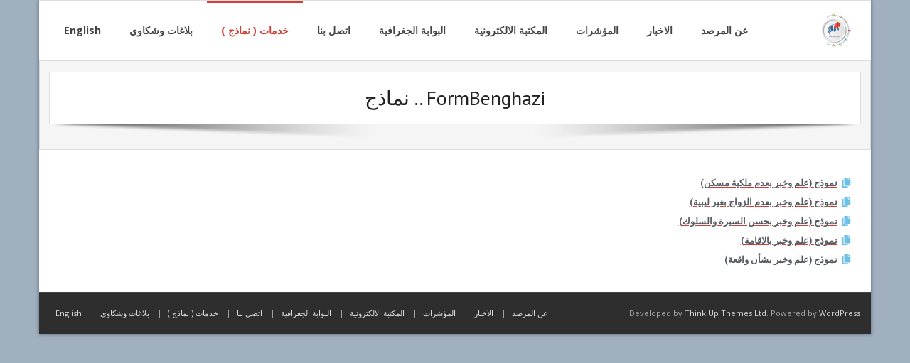

--- FILE ---
content_type: text/html; charset=UTF-8
request_url: https://uob.ly/u/formbenghazi
body_size: 39318
content:
<!DOCTYPE html>

<html dir="rtl" lang="ar">
<head>
<meta charset="UTF-8" />
<meta name="viewport" content="width=device-width" />
<link rel="profile" href="//gmpg.org/xfn/11" />
<link rel="pingback" href="https://uob.ly/u/xmlrpc.php" />

<title>FormBenghazi .. نماذج &#8211; المرصد الحضري  | The Urban Observatory</title>
<meta name='robots' content='max-image-preview:large' />
<link rel='dns-prefetch' href='//fonts.googleapis.com' />
<link rel="alternate" type="application/rss+xml" title="المرصد الحضري  | The Urban Observatory &laquo; الخلاصة" href="https://uob.ly/u/feed" />
<link rel="alternate" type="application/rss+xml" title="المرصد الحضري  | The Urban Observatory &laquo; خلاصة التعليقات" href="https://uob.ly/u/comments/feed" />
<link rel="alternate" title="oEmbed (JSON)" type="application/json+oembed" href="https://uob.ly/u/wp-json/oembed/1.0/embed?url=https%3A%2F%2Fuob.ly%2Fu%2Fformbenghazi" />
<link rel="alternate" title="oEmbed (XML)" type="text/xml+oembed" href="https://uob.ly/u/wp-json/oembed/1.0/embed?url=https%3A%2F%2Fuob.ly%2Fu%2Fformbenghazi&#038;format=xml" />
<style id='wp-img-auto-sizes-contain-inline-css' type='text/css'>
img:is([sizes=auto i],[sizes^="auto," i]){contain-intrinsic-size:3000px 1500px}
/*# sourceURL=wp-img-auto-sizes-contain-inline-css */
</style>
<style id='wp-emoji-styles-inline-css' type='text/css'>

	img.wp-smiley, img.emoji {
		display: inline !important;
		border: none !important;
		box-shadow: none !important;
		height: 1em !important;
		width: 1em !important;
		margin: 0 0.07em !important;
		vertical-align: -0.1em !important;
		background: none !important;
		padding: 0 !important;
	}
/*# sourceURL=wp-emoji-styles-inline-css */
</style>
<style id='classic-theme-styles-inline-css' type='text/css'>
/*! This file is auto-generated */
.wp-block-button__link{color:#fff;background-color:#32373c;border-radius:9999px;box-shadow:none;text-decoration:none;padding:calc(.667em + 2px) calc(1.333em + 2px);font-size:1.125em}.wp-block-file__button{background:#32373c;color:#fff;text-decoration:none}
/*# sourceURL=/wp-includes/css/classic-themes.min.css */
</style>
<link rel='stylesheet' id='alante-thinkup-google-fonts-css' href='//fonts.googleapis.com/css?family=Open+Sans%3A300%2C400%2C600%2C700%7CPT+Sans%3A300%2C400%2C600%2C700%7CRaleway%3A300%2C400%2C600%2C700&#038;subset=latin%2Clatin-ext' type='text/css' media='all' />
<link rel='stylesheet' id='prettyPhoto-css' href='https://uob.ly/u/wp-content/themes/alante/lib/extentions/prettyPhoto/css/prettyPhoto.css?ver=3.1.6' type='text/css' media='all' />
<link rel='stylesheet' id='alante-thinkup-bootstrap-css' href='https://uob.ly/u/wp-content/themes/alante/lib/extentions/bootstrap/css/bootstrap.min.css?ver=2.3.2' type='text/css' media='all' />
<link rel='stylesheet' id='dashicons-css' href='https://uob.ly/u/wp-includes/css/dashicons.min.css?ver=6.9' type='text/css' media='all' />
<link rel='stylesheet' id='font-awesome-css' href='https://uob.ly/u/wp-content/plugins/elementor/assets/lib/font-awesome/css/font-awesome.min.css?ver=4.7.0' type='text/css' media='all' />
<link rel='stylesheet' id='genericons-css' href='https://uob.ly/u/wp-content/themes/alante/lib/extentions/genericons/genericons.css?ver=3.0.2' type='text/css' media='all' />
<link rel='stylesheet' id='alante-thinkup-shortcodes-css' href='https://uob.ly/u/wp-content/themes/alante/styles/style-shortcodes.css?ver=1.3.5' type='text/css' media='all' />
<link rel='stylesheet' id='alante-thinkup-style-css' href='https://uob.ly/u/wp-content/themes/alante/style.css?ver=1.3.5' type='text/css' media='all' />
<link rel='stylesheet' id='elementor-frontend-css' href='https://uob.ly/u/wp-content/plugins/elementor/assets/css/frontend-lite-rtl.min.css?ver=3.18.3' type='text/css' media='all' />
<link rel='stylesheet' id='swiper-css' href='https://uob.ly/u/wp-content/plugins/elementor/assets/lib/swiper/v8/css/swiper.min.css?ver=8.4.5' type='text/css' media='all' />
<link rel='stylesheet' id='elementor-post-6-css' href='https://uob.ly/u/wp-content/uploads/elementor/css/post-6.css?ver=1705483478' type='text/css' media='all' />
<link rel='stylesheet' id='elementor-global-css' href='https://uob.ly/u/wp-content/uploads/elementor/css/global.css?ver=1705483478' type='text/css' media='all' />
<link rel='stylesheet' id='elementor-post-436-css' href='https://uob.ly/u/wp-content/uploads/elementor/css/post-436.css?ver=1716716972' type='text/css' media='all' />
<link rel='stylesheet' id='alante-thinkup-responsive-css' href='https://uob.ly/u/wp-content/themes/alante/styles/style-responsive.css?ver=1.3.5' type='text/css' media='all' />
<link rel='stylesheet' id='google-fonts-1-css' href='https://fonts.googleapis.com/css?family=Roboto%3A100%2C100italic%2C200%2C200italic%2C300%2C300italic%2C400%2C400italic%2C500%2C500italic%2C600%2C600italic%2C700%2C700italic%2C800%2C800italic%2C900%2C900italic%7CRoboto+Slab%3A100%2C100italic%2C200%2C200italic%2C300%2C300italic%2C400%2C400italic%2C500%2C500italic%2C600%2C600italic%2C700%2C700italic%2C800%2C800italic%2C900%2C900italic&#038;display=swap&#038;ver=6.9' type='text/css' media='all' />
<link rel="preconnect" href="https://fonts.gstatic.com/" crossorigin><script type="text/javascript" src="https://uob.ly/u/wp-includes/js/jquery/jquery.min.js?ver=3.7.1" id="jquery-core-js"></script>
<script type="text/javascript" src="https://uob.ly/u/wp-includes/js/jquery/jquery-migrate.min.js?ver=3.4.1" id="jquery-migrate-js"></script>
<script type="text/javascript" src="https://uob.ly/u/wp-content/themes/alante/lib/scripts/plugins/sticky/jquery.sticky.js?ver=true" id="sticky-js"></script>
<link rel="https://api.w.org/" href="https://uob.ly/u/wp-json/" /><link rel="alternate" title="JSON" type="application/json" href="https://uob.ly/u/wp-json/wp/v2/pages/436" /><link rel="EditURI" type="application/rsd+xml" title="RSD" href="https://uob.ly/u/xmlrpc.php?rsd" />
<link rel="stylesheet" href="https://uob.ly/u/wp-content/themes/alante/rtl.css" type="text/css" media="screen" /><meta name="generator" content="WordPress 6.9" />
<link rel="canonical" href="https://uob.ly/u/formbenghazi" />
<link rel='shortlink' href='https://uob.ly/u/?p=436' />
<meta name="generator" content="Elementor 3.18.3; features: e_dom_optimization, e_optimized_assets_loading, e_optimized_css_loading, e_font_icon_svg, additional_custom_breakpoints, block_editor_assets_optimize, e_image_loading_optimization; settings: css_print_method-external, google_font-enabled, font_display-swap">
<style type="text/css" id="custom-background-css">
body.custom-background { background-color: #a0b0bf; }
</style>
	<link rel="icon" href="https://uob.ly/u/wp-content/uploads/2024/01/cropped-cropped-Untitled-2-768x901-1-32x32.png" sizes="32x32" />
<link rel="icon" href="https://uob.ly/u/wp-content/uploads/2024/01/cropped-cropped-Untitled-2-768x901-1-192x192.png" sizes="192x192" />
<link rel="apple-touch-icon" href="https://uob.ly/u/wp-content/uploads/2024/01/cropped-cropped-Untitled-2-768x901-1-180x180.png" />
<meta name="msapplication-TileImage" content="https://uob.ly/u/wp-content/uploads/2024/01/cropped-cropped-Untitled-2-768x901-1-270x270.png" />
<style id='global-styles-inline-css' type='text/css'>
:root{--wp--preset--aspect-ratio--square: 1;--wp--preset--aspect-ratio--4-3: 4/3;--wp--preset--aspect-ratio--3-4: 3/4;--wp--preset--aspect-ratio--3-2: 3/2;--wp--preset--aspect-ratio--2-3: 2/3;--wp--preset--aspect-ratio--16-9: 16/9;--wp--preset--aspect-ratio--9-16: 9/16;--wp--preset--color--black: #000000;--wp--preset--color--cyan-bluish-gray: #abb8c3;--wp--preset--color--white: #ffffff;--wp--preset--color--pale-pink: #f78da7;--wp--preset--color--vivid-red: #cf2e2e;--wp--preset--color--luminous-vivid-orange: #ff6900;--wp--preset--color--luminous-vivid-amber: #fcb900;--wp--preset--color--light-green-cyan: #7bdcb5;--wp--preset--color--vivid-green-cyan: #00d084;--wp--preset--color--pale-cyan-blue: #8ed1fc;--wp--preset--color--vivid-cyan-blue: #0693e3;--wp--preset--color--vivid-purple: #9b51e0;--wp--preset--gradient--vivid-cyan-blue-to-vivid-purple: linear-gradient(135deg,rgb(6,147,227) 0%,rgb(155,81,224) 100%);--wp--preset--gradient--light-green-cyan-to-vivid-green-cyan: linear-gradient(135deg,rgb(122,220,180) 0%,rgb(0,208,130) 100%);--wp--preset--gradient--luminous-vivid-amber-to-luminous-vivid-orange: linear-gradient(135deg,rgb(252,185,0) 0%,rgb(255,105,0) 100%);--wp--preset--gradient--luminous-vivid-orange-to-vivid-red: linear-gradient(135deg,rgb(255,105,0) 0%,rgb(207,46,46) 100%);--wp--preset--gradient--very-light-gray-to-cyan-bluish-gray: linear-gradient(135deg,rgb(238,238,238) 0%,rgb(169,184,195) 100%);--wp--preset--gradient--cool-to-warm-spectrum: linear-gradient(135deg,rgb(74,234,220) 0%,rgb(151,120,209) 20%,rgb(207,42,186) 40%,rgb(238,44,130) 60%,rgb(251,105,98) 80%,rgb(254,248,76) 100%);--wp--preset--gradient--blush-light-purple: linear-gradient(135deg,rgb(255,206,236) 0%,rgb(152,150,240) 100%);--wp--preset--gradient--blush-bordeaux: linear-gradient(135deg,rgb(254,205,165) 0%,rgb(254,45,45) 50%,rgb(107,0,62) 100%);--wp--preset--gradient--luminous-dusk: linear-gradient(135deg,rgb(255,203,112) 0%,rgb(199,81,192) 50%,rgb(65,88,208) 100%);--wp--preset--gradient--pale-ocean: linear-gradient(135deg,rgb(255,245,203) 0%,rgb(182,227,212) 50%,rgb(51,167,181) 100%);--wp--preset--gradient--electric-grass: linear-gradient(135deg,rgb(202,248,128) 0%,rgb(113,206,126) 100%);--wp--preset--gradient--midnight: linear-gradient(135deg,rgb(2,3,129) 0%,rgb(40,116,252) 100%);--wp--preset--font-size--small: 13px;--wp--preset--font-size--medium: 20px;--wp--preset--font-size--large: 36px;--wp--preset--font-size--x-large: 42px;--wp--preset--spacing--20: 0.44rem;--wp--preset--spacing--30: 0.67rem;--wp--preset--spacing--40: 1rem;--wp--preset--spacing--50: 1.5rem;--wp--preset--spacing--60: 2.25rem;--wp--preset--spacing--70: 3.38rem;--wp--preset--spacing--80: 5.06rem;--wp--preset--shadow--natural: 6px 6px 9px rgba(0, 0, 0, 0.2);--wp--preset--shadow--deep: 12px 12px 50px rgba(0, 0, 0, 0.4);--wp--preset--shadow--sharp: 6px 6px 0px rgba(0, 0, 0, 0.2);--wp--preset--shadow--outlined: 6px 6px 0px -3px rgb(255, 255, 255), 6px 6px rgb(0, 0, 0);--wp--preset--shadow--crisp: 6px 6px 0px rgb(0, 0, 0);}:where(.is-layout-flex){gap: 0.5em;}:where(.is-layout-grid){gap: 0.5em;}body .is-layout-flex{display: flex;}.is-layout-flex{flex-wrap: wrap;align-items: center;}.is-layout-flex > :is(*, div){margin: 0;}body .is-layout-grid{display: grid;}.is-layout-grid > :is(*, div){margin: 0;}:where(.wp-block-columns.is-layout-flex){gap: 2em;}:where(.wp-block-columns.is-layout-grid){gap: 2em;}:where(.wp-block-post-template.is-layout-flex){gap: 1.25em;}:where(.wp-block-post-template.is-layout-grid){gap: 1.25em;}.has-black-color{color: var(--wp--preset--color--black) !important;}.has-cyan-bluish-gray-color{color: var(--wp--preset--color--cyan-bluish-gray) !important;}.has-white-color{color: var(--wp--preset--color--white) !important;}.has-pale-pink-color{color: var(--wp--preset--color--pale-pink) !important;}.has-vivid-red-color{color: var(--wp--preset--color--vivid-red) !important;}.has-luminous-vivid-orange-color{color: var(--wp--preset--color--luminous-vivid-orange) !important;}.has-luminous-vivid-amber-color{color: var(--wp--preset--color--luminous-vivid-amber) !important;}.has-light-green-cyan-color{color: var(--wp--preset--color--light-green-cyan) !important;}.has-vivid-green-cyan-color{color: var(--wp--preset--color--vivid-green-cyan) !important;}.has-pale-cyan-blue-color{color: var(--wp--preset--color--pale-cyan-blue) !important;}.has-vivid-cyan-blue-color{color: var(--wp--preset--color--vivid-cyan-blue) !important;}.has-vivid-purple-color{color: var(--wp--preset--color--vivid-purple) !important;}.has-black-background-color{background-color: var(--wp--preset--color--black) !important;}.has-cyan-bluish-gray-background-color{background-color: var(--wp--preset--color--cyan-bluish-gray) !important;}.has-white-background-color{background-color: var(--wp--preset--color--white) !important;}.has-pale-pink-background-color{background-color: var(--wp--preset--color--pale-pink) !important;}.has-vivid-red-background-color{background-color: var(--wp--preset--color--vivid-red) !important;}.has-luminous-vivid-orange-background-color{background-color: var(--wp--preset--color--luminous-vivid-orange) !important;}.has-luminous-vivid-amber-background-color{background-color: var(--wp--preset--color--luminous-vivid-amber) !important;}.has-light-green-cyan-background-color{background-color: var(--wp--preset--color--light-green-cyan) !important;}.has-vivid-green-cyan-background-color{background-color: var(--wp--preset--color--vivid-green-cyan) !important;}.has-pale-cyan-blue-background-color{background-color: var(--wp--preset--color--pale-cyan-blue) !important;}.has-vivid-cyan-blue-background-color{background-color: var(--wp--preset--color--vivid-cyan-blue) !important;}.has-vivid-purple-background-color{background-color: var(--wp--preset--color--vivid-purple) !important;}.has-black-border-color{border-color: var(--wp--preset--color--black) !important;}.has-cyan-bluish-gray-border-color{border-color: var(--wp--preset--color--cyan-bluish-gray) !important;}.has-white-border-color{border-color: var(--wp--preset--color--white) !important;}.has-pale-pink-border-color{border-color: var(--wp--preset--color--pale-pink) !important;}.has-vivid-red-border-color{border-color: var(--wp--preset--color--vivid-red) !important;}.has-luminous-vivid-orange-border-color{border-color: var(--wp--preset--color--luminous-vivid-orange) !important;}.has-luminous-vivid-amber-border-color{border-color: var(--wp--preset--color--luminous-vivid-amber) !important;}.has-light-green-cyan-border-color{border-color: var(--wp--preset--color--light-green-cyan) !important;}.has-vivid-green-cyan-border-color{border-color: var(--wp--preset--color--vivid-green-cyan) !important;}.has-pale-cyan-blue-border-color{border-color: var(--wp--preset--color--pale-cyan-blue) !important;}.has-vivid-cyan-blue-border-color{border-color: var(--wp--preset--color--vivid-cyan-blue) !important;}.has-vivid-purple-border-color{border-color: var(--wp--preset--color--vivid-purple) !important;}.has-vivid-cyan-blue-to-vivid-purple-gradient-background{background: var(--wp--preset--gradient--vivid-cyan-blue-to-vivid-purple) !important;}.has-light-green-cyan-to-vivid-green-cyan-gradient-background{background: var(--wp--preset--gradient--light-green-cyan-to-vivid-green-cyan) !important;}.has-luminous-vivid-amber-to-luminous-vivid-orange-gradient-background{background: var(--wp--preset--gradient--luminous-vivid-amber-to-luminous-vivid-orange) !important;}.has-luminous-vivid-orange-to-vivid-red-gradient-background{background: var(--wp--preset--gradient--luminous-vivid-orange-to-vivid-red) !important;}.has-very-light-gray-to-cyan-bluish-gray-gradient-background{background: var(--wp--preset--gradient--very-light-gray-to-cyan-bluish-gray) !important;}.has-cool-to-warm-spectrum-gradient-background{background: var(--wp--preset--gradient--cool-to-warm-spectrum) !important;}.has-blush-light-purple-gradient-background{background: var(--wp--preset--gradient--blush-light-purple) !important;}.has-blush-bordeaux-gradient-background{background: var(--wp--preset--gradient--blush-bordeaux) !important;}.has-luminous-dusk-gradient-background{background: var(--wp--preset--gradient--luminous-dusk) !important;}.has-pale-ocean-gradient-background{background: var(--wp--preset--gradient--pale-ocean) !important;}.has-electric-grass-gradient-background{background: var(--wp--preset--gradient--electric-grass) !important;}.has-midnight-gradient-background{background: var(--wp--preset--gradient--midnight) !important;}.has-small-font-size{font-size: var(--wp--preset--font-size--small) !important;}.has-medium-font-size{font-size: var(--wp--preset--font-size--medium) !important;}.has-large-font-size{font-size: var(--wp--preset--font-size--large) !important;}.has-x-large-font-size{font-size: var(--wp--preset--font-size--x-large) !important;}
/*# sourceURL=global-styles-inline-css */
</style>
</head>

<body class="rtl wp-singular page-template-default page page-id-436 custom-background wp-custom-logo wp-theme-alante layout-sidebar-none layout-responsive elementor-default elementor-kit-6 elementor-page elementor-page-436">
<div id="body-core" class="hfeed site">

	<a class="skip-link screen-reader-text" href="#content">Skip to content</a>
	<!-- .skip-link -->

	<header>

	<div id="site-header">

		
		<div id="pre-header">
		<div class="wrap-safari">
	    	<div id="pre-header-core" class="main-navigation">
  
			
			
			
		</div>
		</div>
		</div>
		<!-- #pre-header -->

		<div id="header">
		<div id="header-core">

			<div id="logo">
			<a href="https://uob.ly/u/" class="custom-logo-link" rel="home"><img fetchpriority="high" width="4998" height="5456" src="https://uob.ly/u/wp-content/uploads/2024/01/cropped-LOGO-UOB1.png" class="custom-logo" alt="المرصد الحضري  | The Urban Observatory" decoding="async" srcset="https://uob.ly/u/wp-content/uploads/2024/01/cropped-LOGO-UOB1.png 4998w, https://uob.ly/u/wp-content/uploads/2024/01/cropped-LOGO-UOB1-275x300.png 275w, https://uob.ly/u/wp-content/uploads/2024/01/cropped-LOGO-UOB1-938x1024.png 938w, https://uob.ly/u/wp-content/uploads/2024/01/cropped-LOGO-UOB1-768x838.png 768w, https://uob.ly/u/wp-content/uploads/2024/01/cropped-LOGO-UOB1-1407x1536.png 1407w, https://uob.ly/u/wp-content/uploads/2024/01/cropped-LOGO-UOB1-1876x2048.png 1876w" sizes="(max-width: 4998px) 100vw, 4998px" /></a>			</div>

			<div id="header-links" class="main-navigation">
				<div id="header-links-inner" class="header-links">

				<ul id="menu-top" class="menu"><li id="menu-item-21" class="menu-item menu-item-type-post_type menu-item-object-page"><a href="https://uob.ly/u/%d8%b9%d9%86-%d8%a7%d9%84%d9%85%d8%b1%d8%b5%d8%af"><span>عن المرصد</span></a></li>
<li id="menu-item-30" class="menu-item menu-item-type-post_type menu-item-object-page"><a href="https://uob.ly/u/%d8%a7%d9%84%d8%a7%d8%ae%d8%a8%d8%a7%d8%b1"><span>الاخبار</span></a></li>
<li id="menu-item-29" class="menu-item menu-item-type-post_type menu-item-object-page"><a href="https://uob.ly/u/%d8%a7%d9%84%d9%85%d8%a4%d8%b4%d8%b1%d8%a7%d8%aa"><span>المؤشرات</span></a></li>
<li id="menu-item-28" class="menu-item menu-item-type-post_type menu-item-object-page"><a href="https://uob.ly/u/%d8%a7%d9%84%d9%85%d9%83%d8%aa%d8%a8%d8%a9-%d8%a7%d9%84%d8%a7%d9%84%d9%83%d8%aa%d8%b1%d9%88%d9%86%d9%8a%d8%a9"><span>المكتبة الالكترونية</span></a></li>
<li id="menu-item-31" class="menu-item menu-item-type-custom menu-item-object-custom"><a href="https://uoblibya.maps.arcgis.com/apps/webappviewer/index.html?id=69f1308d286b4c1cb01d067e29bad7d0"><span>البوابة الجغرافية</span></a></li>
<li id="menu-item-27" class="menu-item menu-item-type-post_type menu-item-object-page"><a href="https://uob.ly/u/%d8%a7%d8%aa%d8%b5%d9%84-%d8%a8%d9%86%d8%a7"><span>اتصل بنا</span></a></li>
<li id="menu-item-441" class="menu-item menu-item-type-post_type menu-item-object-page current-menu-item page_item page-item-436 current_page_item"><a href="https://uob.ly/u/formbenghazi"><span>خدمات ( نماذج )</span></a></li>
<li id="menu-item-126" class="menu-item menu-item-type-custom menu-item-object-custom"><a href="https://survey123.arcgis.com/share/f1a703df94d04dea832994fc8b4cb27f"><span>بلاغات وشكاوي</span></a></li>
<li id="menu-item-125" class="menu-item menu-item-type-post_type menu-item-object-page"><a href="https://uob.ly/u/en/homepage-english"><span>English</span></a></li>
</ul>
				</div>
			</div>
			<!-- #header-links .main-navigation -->

			<div id="header-nav"><a class="btn-navbar collapsed" data-toggle="collapse" data-target=".nav-collapse" tabindex="0"><span class="icon-bar"></span><span class="icon-bar"></span><span class="icon-bar"></span></a></div>
		</div>

			<div id="header-responsive"><div id="header-responsive-inner" class="responsive-links nav-collapse collapse"><ul id="menu-top-1" class=""><li id="res-menu-item-21" class="menu-item menu-item-type-post_type menu-item-object-page"><a href="https://uob.ly/u/%d8%b9%d9%86-%d8%a7%d9%84%d9%85%d8%b1%d8%b5%d8%af"><span>عن المرصد</span></a></li>
<li id="res-menu-item-30" class="menu-item menu-item-type-post_type menu-item-object-page"><a href="https://uob.ly/u/%d8%a7%d9%84%d8%a7%d8%ae%d8%a8%d8%a7%d8%b1"><span>الاخبار</span></a></li>
<li id="res-menu-item-29" class="menu-item menu-item-type-post_type menu-item-object-page"><a href="https://uob.ly/u/%d8%a7%d9%84%d9%85%d8%a4%d8%b4%d8%b1%d8%a7%d8%aa"><span>المؤشرات</span></a></li>
<li id="res-menu-item-28" class="menu-item menu-item-type-post_type menu-item-object-page"><a href="https://uob.ly/u/%d8%a7%d9%84%d9%85%d9%83%d8%aa%d8%a8%d8%a9-%d8%a7%d9%84%d8%a7%d9%84%d9%83%d8%aa%d8%b1%d9%88%d9%86%d9%8a%d8%a9"><span>المكتبة الالكترونية</span></a></li>
<li id="res-menu-item-31" class="menu-item menu-item-type-custom menu-item-object-custom"><a href="https://uoblibya.maps.arcgis.com/apps/webappviewer/index.html?id=69f1308d286b4c1cb01d067e29bad7d0"><span>البوابة الجغرافية</span></a></li>
<li id="res-menu-item-27" class="menu-item menu-item-type-post_type menu-item-object-page"><a href="https://uob.ly/u/%d8%a7%d8%aa%d8%b5%d9%84-%d8%a8%d9%86%d8%a7"><span>اتصل بنا</span></a></li>
<li id="res-menu-item-441" class="menu-item menu-item-type-post_type menu-item-object-page current-menu-item page_item page-item-436 current_page_item"><a href="https://uob.ly/u/formbenghazi"><span>خدمات ( نماذج )</span></a></li>
<li id="res-menu-item-126" class="menu-item menu-item-type-custom menu-item-object-custom"><a href="https://survey123.arcgis.com/share/f1a703df94d04dea832994fc8b4cb27f"><span>بلاغات وشكاوي</span></a></li>
<li id="res-menu-item-125" class="menu-item menu-item-type-post_type menu-item-object-page"><a href="https://uob.ly/u/en/homepage-english"><span>English</span></a></li>
</ul></div></div>
		</div>
		<!-- #header -->
		</div>
		
	</header>
	<!-- header -->

	<div id="intro" class="option1"><div id="intro-core"><h1 class="page-title"><span><span>FormBenghazi .. نماذج</span></span></h1></div><div class="action-shadow"></div></div>
		
	<div id="content">
	<div id="content-core">

		<div id="main">
		
		<div id="main-core">
			
				
		<article id="post-436" class="post-436 page type-page status-publish hentry">

				<div data-elementor-type="wp-page" data-elementor-id="436" class="elementor elementor-436">
							<div class="elementor-element elementor-element-85e3f15 e-flex e-con-boxed e-con e-parent" data-id="85e3f15" data-element_type="container" data-settings="{&quot;content_width&quot;:&quot;boxed&quot;}" data-core-v316-plus="true">
					<div class="e-con-inner">
				<div class="elementor-element elementor-element-f087140 elementor-icon-list--layout-traditional elementor-list-item-link-full_width elementor-widget elementor-widget-icon-list" data-id="f087140" data-element_type="widget" data-widget_type="icon-list.default">
				<div class="elementor-widget-container">
			<link rel="stylesheet" href="https://uob.ly/u/wp-content/plugins/elementor/assets/css/widget-icon-list-rtl.min.css">		<ul class="elementor-icon-list-items">
							<li class="elementor-icon-list-item">
											<a href="https://uob.ly/u/wp-content/uploads/2024/05/2.pdf" target="_blank">

												<span class="elementor-icon-list-icon">
							<svg aria-hidden="true" class="e-font-icon-svg e-fas-copy" viewBox="0 0 448 512" xmlns="http://www.w3.org/2000/svg"><path d="M320 448v40c0 13.255-10.745 24-24 24H24c-13.255 0-24-10.745-24-24V120c0-13.255 10.745-24 24-24h72v296c0 30.879 25.121 56 56 56h168zm0-344V0H152c-13.255 0-24 10.745-24 24v368c0 13.255 10.745 24 24 24h272c13.255 0 24-10.745 24-24V128H344c-13.2 0-24-10.8-24-24zm120.971-31.029L375.029 7.029A24 24 0 0 0 358.059 0H352v96h96v-6.059a24 24 0 0 0-7.029-16.97z"></path></svg>						</span>
										<span class="elementor-icon-list-text">نموذج (علم وخبر بعدم ملكية مسكن)</span>
											</a>
									</li>
								<li class="elementor-icon-list-item">
											<a href="https://uob.ly/u/wp-content/uploads/2024/05/Scan.pdf" target="_blank">

												<span class="elementor-icon-list-icon">
							<svg aria-hidden="true" class="e-font-icon-svg e-fas-copy" viewBox="0 0 448 512" xmlns="http://www.w3.org/2000/svg"><path d="M320 448v40c0 13.255-10.745 24-24 24H24c-13.255 0-24-10.745-24-24V120c0-13.255 10.745-24 24-24h72v296c0 30.879 25.121 56 56 56h168zm0-344V0H152c-13.255 0-24 10.745-24 24v368c0 13.255 10.745 24 24 24h272c13.255 0 24-10.745 24-24V128H344c-13.2 0-24-10.8-24-24zm120.971-31.029L375.029 7.029A24 24 0 0 0 358.059 0H352v96h96v-6.059a24 24 0 0 0-7.029-16.97z"></path></svg>						</span>
										<span class="elementor-icon-list-text">نموذج (علم وخبر بعدم الزواج بغير ليبية)</span>
											</a>
									</li>
								<li class="elementor-icon-list-item">
											<a href="https://uob.ly/u/wp-content/uploads/2024/05/3.pdf" target="_blank">

												<span class="elementor-icon-list-icon">
							<svg aria-hidden="true" class="e-font-icon-svg e-fas-copy" viewBox="0 0 448 512" xmlns="http://www.w3.org/2000/svg"><path d="M320 448v40c0 13.255-10.745 24-24 24H24c-13.255 0-24-10.745-24-24V120c0-13.255 10.745-24 24-24h72v296c0 30.879 25.121 56 56 56h168zm0-344V0H152c-13.255 0-24 10.745-24 24v368c0 13.255 10.745 24 24 24h272c13.255 0 24-10.745 24-24V128H344c-13.2 0-24-10.8-24-24zm120.971-31.029L375.029 7.029A24 24 0 0 0 358.059 0H352v96h96v-6.059a24 24 0 0 0-7.029-16.97z"></path></svg>						</span>
										<span class="elementor-icon-list-text">نموذج (علم وخبر بحسن السيرة والسلوك)</span>
											</a>
									</li>
								<li class="elementor-icon-list-item">
											<a href="https://uob.ly/u/wp-content/uploads/2024/05/4.pdf" target="_blank">

												<span class="elementor-icon-list-icon">
							<svg aria-hidden="true" class="e-font-icon-svg e-fas-copy" viewBox="0 0 448 512" xmlns="http://www.w3.org/2000/svg"><path d="M320 448v40c0 13.255-10.745 24-24 24H24c-13.255 0-24-10.745-24-24V120c0-13.255 10.745-24 24-24h72v296c0 30.879 25.121 56 56 56h168zm0-344V0H152c-13.255 0-24 10.745-24 24v368c0 13.255 10.745 24 24 24h272c13.255 0 24-10.745 24-24V128H344c-13.2 0-24-10.8-24-24zm120.971-31.029L375.029 7.029A24 24 0 0 0 358.059 0H352v96h96v-6.059a24 24 0 0 0-7.029-16.97z"></path></svg>						</span>
										<span class="elementor-icon-list-text">نموذج (علم وخبر بالاقامة)</span>
											</a>
									</li>
								<li class="elementor-icon-list-item">
											<a href="https://uob.ly/u/wp-content/uploads/2024/05/5.pdf" target="_blank">

												<span class="elementor-icon-list-icon">
							<svg aria-hidden="true" class="e-font-icon-svg e-fas-copy" viewBox="0 0 448 512" xmlns="http://www.w3.org/2000/svg"><path d="M320 448v40c0 13.255-10.745 24-24 24H24c-13.255 0-24-10.745-24-24V120c0-13.255 10.745-24 24-24h72v296c0 30.879 25.121 56 56 56h168zm0-344V0H152c-13.255 0-24 10.745-24 24v368c0 13.255 10.745 24 24 24h272c13.255 0 24-10.745 24-24V128H344c-13.2 0-24-10.8-24-24zm120.971-31.029L375.029 7.029A24 24 0 0 0 358.059 0H352v96h96v-6.059a24 24 0 0 0-7.029-16.97z"></path></svg>						</span>
										<span class="elementor-icon-list-text">نموذج (علم وخبر بشأن واقعة)</span>
											</a>
									</li>
						</ul>
				</div>
				</div>
					</div>
				</div>
							</div>
				
		</article>
				
			

		</div><!-- #main-core -->
		</div><!-- #main -->

			</div>
	</div><!-- #content -->

	
	<footer>
		<!-- #footer -->		
		<div id="sub-footer">
		<div id="sub-footer-core">	
		
			<div class="copyright">
			Developed by <a href="//www.thinkupthemes.com/" target="_blank">Think Up Themes Ltd</a>. Powered by <a href="//www.wordpress.org/" target="_blank">WordPress</a>.			</div>
			<!-- .copyright -->

						<div id="footer-menu" class="sub-footer-links"><ul id="menu-top-2" class="menu"><li id="menu-item-21" class="menu-item menu-item-type-post_type menu-item-object-page menu-item-21"><a href="https://uob.ly/u/%d8%b9%d9%86-%d8%a7%d9%84%d9%85%d8%b1%d8%b5%d8%af">عن المرصد</a></li>
<li id="menu-item-30" class="menu-item menu-item-type-post_type menu-item-object-page menu-item-30"><a href="https://uob.ly/u/%d8%a7%d9%84%d8%a7%d8%ae%d8%a8%d8%a7%d8%b1">الاخبار</a></li>
<li id="menu-item-29" class="menu-item menu-item-type-post_type menu-item-object-page menu-item-29"><a href="https://uob.ly/u/%d8%a7%d9%84%d9%85%d8%a4%d8%b4%d8%b1%d8%a7%d8%aa">المؤشرات</a></li>
<li id="menu-item-28" class="menu-item menu-item-type-post_type menu-item-object-page menu-item-28"><a href="https://uob.ly/u/%d8%a7%d9%84%d9%85%d9%83%d8%aa%d8%a8%d8%a9-%d8%a7%d9%84%d8%a7%d9%84%d9%83%d8%aa%d8%b1%d9%88%d9%86%d9%8a%d8%a9">المكتبة الالكترونية</a></li>
<li id="menu-item-31" class="menu-item menu-item-type-custom menu-item-object-custom menu-item-31"><a href="https://uoblibya.maps.arcgis.com/apps/webappviewer/index.html?id=69f1308d286b4c1cb01d067e29bad7d0">البوابة الجغرافية</a></li>
<li id="menu-item-27" class="menu-item menu-item-type-post_type menu-item-object-page menu-item-27"><a href="https://uob.ly/u/%d8%a7%d8%aa%d8%b5%d9%84-%d8%a8%d9%86%d8%a7">اتصل بنا</a></li>
<li id="menu-item-441" class="menu-item menu-item-type-post_type menu-item-object-page current-menu-item page_item page-item-436 current_page_item menu-item-441"><a href="https://uob.ly/u/formbenghazi" aria-current="page">خدمات ( نماذج )</a></li>
<li id="menu-item-126" class="menu-item menu-item-type-custom menu-item-object-custom menu-item-126"><a href="https://survey123.arcgis.com/share/f1a703df94d04dea832994fc8b4cb27f">بلاغات وشكاوي</a></li>
<li id="menu-item-125" class="menu-item menu-item-type-post_type menu-item-object-page menu-item-125"><a href="https://uob.ly/u/en/homepage-english">English</a></li>
</ul></div>						<!-- #footer-menu -->

		</div>
		</div>
	</footer><!-- footer -->

</div><!-- #body-core -->

<script type="speculationrules">
{"prefetch":[{"source":"document","where":{"and":[{"href_matches":"/u/*"},{"not":{"href_matches":["/u/wp-*.php","/u/wp-admin/*","/u/wp-content/uploads/*","/u/wp-content/*","/u/wp-content/plugins/*","/u/wp-content/themes/alante/*","/u/*\\?(.+)"]}},{"not":{"selector_matches":"a[rel~=\"nofollow\"]"}},{"not":{"selector_matches":".no-prefetch, .no-prefetch a"}}]},"eagerness":"conservative"}]}
</script>
<script type="text/javascript" src="https://uob.ly/u/wp-includes/js/imagesloaded.min.js?ver=5.0.0" id="imagesloaded-js"></script>
<script type="text/javascript" src="https://uob.ly/u/wp-content/themes/alante/lib/extentions/prettyPhoto/js/jquery.prettyPhoto.js?ver=3.1.6" id="prettyPhoto-js"></script>
<script type="text/javascript" src="https://uob.ly/u/wp-content/themes/alante/lib/scripts/plugins/waypoints/waypoints.min.js?ver=2.0.3" id="waypoints-js"></script>
<script type="text/javascript" src="https://uob.ly/u/wp-content/themes/alante/lib/scripts/plugins/waypoints/waypoints-sticky.min.js?ver=2.0.3" id="waypoints-sticky-js"></script>
<script type="text/javascript" src="https://uob.ly/u/wp-content/themes/alante/lib/extentions/bootstrap/js/bootstrap.js?ver=2.3.2" id="alante-thinkup-bootstrap-js"></script>
<script type="text/javascript" src="https://uob.ly/u/wp-content/themes/alante/lib/scripts/main-frontend.js?ver=1.3.5" id="alante-thinkup-frontend-js"></script>
<script type="text/javascript" src="https://uob.ly/u/wp-content/plugins/elementor/assets/js/webpack.runtime.min.js?ver=3.18.3" id="elementor-webpack-runtime-js"></script>
<script type="text/javascript" src="https://uob.ly/u/wp-content/plugins/elementor/assets/js/frontend-modules.min.js?ver=3.18.3" id="elementor-frontend-modules-js"></script>
<script type="text/javascript" src="https://uob.ly/u/wp-content/plugins/elementor/assets/lib/waypoints/waypoints.min.js?ver=4.0.2" id="elementor-waypoints-js"></script>
<script type="text/javascript" src="https://uob.ly/u/wp-includes/js/jquery/ui/core.min.js?ver=1.13.3" id="jquery-ui-core-js"></script>
<script type="text/javascript" id="elementor-frontend-js-before">
/* <![CDATA[ */
var elementorFrontendConfig = {"environmentMode":{"edit":false,"wpPreview":false,"isScriptDebug":false},"i18n":{"shareOnFacebook":"\u0634\u0627\u0631\u0643 \u0639\u0644\u0649 \u0641\u064a\u0633\u0628\u0648\u0643","shareOnTwitter":"\u0634\u0627\u0631\u0643 \u0639\u0644\u0649 \u062a\u0648\u064a\u062a\u0631","pinIt":"\u062b\u0628\u062a\u0647\u0627 ","download":"\u062a\u062d\u0645\u064a\u0644","downloadImage":"\u062a\u0646\u0632\u064a\u0644 \u0627\u0644\u0635\u0648\u0631\u0629","fullscreen":"\u0639\u0631\u0636 \u0634\u0627\u0634\u0629 \u0643\u0627\u0645\u0644\u0629","zoom":"\u062a\u0643\u0628\u064a\u0631","share":"\u0645\u0634\u0627\u0631\u0643\u0629","playVideo":"\u062a\u0634\u063a\u064a\u0644 \u0627\u0644\u0641\u064a\u062f\u064a\u0648","previous":"\u0627\u0644\u0633\u0627\u0628\u0642","next":"\u0627\u0644\u062a\u0627\u0644\u064a","close":"\u0625\u063a\u0644\u0627\u0642","a11yCarouselWrapperAriaLabel":"Carousel | Horizontal scrolling: Arrow Left & Right","a11yCarouselPrevSlideMessage":"Previous slide","a11yCarouselNextSlideMessage":"Next slide","a11yCarouselFirstSlideMessage":"This is the first slide","a11yCarouselLastSlideMessage":"This is the last slide","a11yCarouselPaginationBulletMessage":"Go to slide"},"is_rtl":true,"breakpoints":{"xs":0,"sm":480,"md":768,"lg":1025,"xl":1440,"xxl":1600},"responsive":{"breakpoints":{"mobile":{"label":"Mobile Portrait","value":767,"default_value":767,"direction":"max","is_enabled":true},"mobile_extra":{"label":"Mobile Landscape","value":880,"default_value":880,"direction":"max","is_enabled":false},"tablet":{"label":"Tablet Portrait","value":1024,"default_value":1024,"direction":"max","is_enabled":true},"tablet_extra":{"label":"Tablet Landscape","value":1200,"default_value":1200,"direction":"max","is_enabled":false},"laptop":{"label":"\u062d\u0627\u0633\u0648\u0628 \u0645\u062d\u0645\u0648\u0644","value":1366,"default_value":1366,"direction":"max","is_enabled":false},"widescreen":{"label":"\u0627\u0644\u0634\u0627\u0634\u0629 \u0627\u0644\u0639\u0631\u064a\u0636\u0629","value":2400,"default_value":2400,"direction":"min","is_enabled":false}}},"version":"3.18.3","is_static":false,"experimentalFeatures":{"e_dom_optimization":true,"e_optimized_assets_loading":true,"e_optimized_css_loading":true,"e_font_icon_svg":true,"additional_custom_breakpoints":true,"container":true,"e_swiper_latest":true,"block_editor_assets_optimize":true,"landing-pages":true,"e_image_loading_optimization":true,"e_global_styleguide":true},"urls":{"assets":"https:\/\/uob.ly\/u\/wp-content\/plugins\/elementor\/assets\/"},"swiperClass":"swiper","settings":{"page":[],"editorPreferences":[]},"kit":{"active_breakpoints":["viewport_mobile","viewport_tablet"],"global_image_lightbox":"yes","lightbox_enable_counter":"yes","lightbox_enable_fullscreen":"yes","lightbox_enable_zoom":"yes","lightbox_enable_share":"yes","lightbox_title_src":"title","lightbox_description_src":"description"},"post":{"id":436,"title":"FormBenghazi%20..%20%D9%86%D9%85%D8%A7%D8%B0%D8%AC%20%E2%80%93%20%D8%A7%D9%84%D9%85%D8%B1%D8%B5%D8%AF%20%D8%A7%D9%84%D8%AD%D8%B6%D8%B1%D9%8A%20%20%7C%20The%20Urban%20Observatory","excerpt":"","featuredImage":false}};
//# sourceURL=elementor-frontend-js-before
/* ]]> */
</script>
<script type="text/javascript" src="https://uob.ly/u/wp-content/plugins/elementor/assets/js/frontend.min.js?ver=3.18.3" id="elementor-frontend-js"></script>
<script id="wp-emoji-settings" type="application/json">
{"baseUrl":"https://s.w.org/images/core/emoji/17.0.2/72x72/","ext":".png","svgUrl":"https://s.w.org/images/core/emoji/17.0.2/svg/","svgExt":".svg","source":{"concatemoji":"https://uob.ly/u/wp-includes/js/wp-emoji-release.min.js?ver=6.9"}}
</script>
<script type="module">
/* <![CDATA[ */
/*! This file is auto-generated */
const a=JSON.parse(document.getElementById("wp-emoji-settings").textContent),o=(window._wpemojiSettings=a,"wpEmojiSettingsSupports"),s=["flag","emoji"];function i(e){try{var t={supportTests:e,timestamp:(new Date).valueOf()};sessionStorage.setItem(o,JSON.stringify(t))}catch(e){}}function c(e,t,n){e.clearRect(0,0,e.canvas.width,e.canvas.height),e.fillText(t,0,0);t=new Uint32Array(e.getImageData(0,0,e.canvas.width,e.canvas.height).data);e.clearRect(0,0,e.canvas.width,e.canvas.height),e.fillText(n,0,0);const a=new Uint32Array(e.getImageData(0,0,e.canvas.width,e.canvas.height).data);return t.every((e,t)=>e===a[t])}function p(e,t){e.clearRect(0,0,e.canvas.width,e.canvas.height),e.fillText(t,0,0);var n=e.getImageData(16,16,1,1);for(let e=0;e<n.data.length;e++)if(0!==n.data[e])return!1;return!0}function u(e,t,n,a){switch(t){case"flag":return n(e,"\ud83c\udff3\ufe0f\u200d\u26a7\ufe0f","\ud83c\udff3\ufe0f\u200b\u26a7\ufe0f")?!1:!n(e,"\ud83c\udde8\ud83c\uddf6","\ud83c\udde8\u200b\ud83c\uddf6")&&!n(e,"\ud83c\udff4\udb40\udc67\udb40\udc62\udb40\udc65\udb40\udc6e\udb40\udc67\udb40\udc7f","\ud83c\udff4\u200b\udb40\udc67\u200b\udb40\udc62\u200b\udb40\udc65\u200b\udb40\udc6e\u200b\udb40\udc67\u200b\udb40\udc7f");case"emoji":return!a(e,"\ud83e\u1fac8")}return!1}function f(e,t,n,a){let r;const o=(r="undefined"!=typeof WorkerGlobalScope&&self instanceof WorkerGlobalScope?new OffscreenCanvas(300,150):document.createElement("canvas")).getContext("2d",{willReadFrequently:!0}),s=(o.textBaseline="top",o.font="600 32px Arial",{});return e.forEach(e=>{s[e]=t(o,e,n,a)}),s}function r(e){var t=document.createElement("script");t.src=e,t.defer=!0,document.head.appendChild(t)}a.supports={everything:!0,everythingExceptFlag:!0},new Promise(t=>{let n=function(){try{var e=JSON.parse(sessionStorage.getItem(o));if("object"==typeof e&&"number"==typeof e.timestamp&&(new Date).valueOf()<e.timestamp+604800&&"object"==typeof e.supportTests)return e.supportTests}catch(e){}return null}();if(!n){if("undefined"!=typeof Worker&&"undefined"!=typeof OffscreenCanvas&&"undefined"!=typeof URL&&URL.createObjectURL&&"undefined"!=typeof Blob)try{var e="postMessage("+f.toString()+"("+[JSON.stringify(s),u.toString(),c.toString(),p.toString()].join(",")+"));",a=new Blob([e],{type:"text/javascript"});const r=new Worker(URL.createObjectURL(a),{name:"wpTestEmojiSupports"});return void(r.onmessage=e=>{i(n=e.data),r.terminate(),t(n)})}catch(e){}i(n=f(s,u,c,p))}t(n)}).then(e=>{for(const n in e)a.supports[n]=e[n],a.supports.everything=a.supports.everything&&a.supports[n],"flag"!==n&&(a.supports.everythingExceptFlag=a.supports.everythingExceptFlag&&a.supports[n]);var t;a.supports.everythingExceptFlag=a.supports.everythingExceptFlag&&!a.supports.flag,a.supports.everything||((t=a.source||{}).concatemoji?r(t.concatemoji):t.wpemoji&&t.twemoji&&(r(t.twemoji),r(t.wpemoji)))});
//# sourceURL=https://uob.ly/u/wp-includes/js/wp-emoji-loader.min.js
/* ]]> */
</script>

</body>
</html>

--- FILE ---
content_type: text/css
request_url: https://uob.ly/u/wp-content/uploads/elementor/css/post-436.css?ver=1716716972
body_size: 1895
content:
.elementor-436 .elementor-element.elementor-element-85e3f15{--display:flex;--background-transition:0.3s;}.elementor-436 .elementor-element.elementor-element-f087140 .elementor-icon-list-items:not(.elementor-inline-items) .elementor-icon-list-item:not(:last-child){padding-bottom:calc(5px/2);}.elementor-436 .elementor-element.elementor-element-f087140 .elementor-icon-list-items:not(.elementor-inline-items) .elementor-icon-list-item:not(:first-child){margin-top:calc(5px/2);}.elementor-436 .elementor-element.elementor-element-f087140 .elementor-icon-list-items.elementor-inline-items .elementor-icon-list-item{margin-right:calc(5px/2);margin-left:calc(5px/2);}.elementor-436 .elementor-element.elementor-element-f087140 .elementor-icon-list-items.elementor-inline-items{margin-right:calc(-5px/2);margin-left:calc(-5px/2);}body.rtl .elementor-436 .elementor-element.elementor-element-f087140 .elementor-icon-list-items.elementor-inline-items .elementor-icon-list-item:after{left:calc(-5px/2);}body:not(.rtl) .elementor-436 .elementor-element.elementor-element-f087140 .elementor-icon-list-items.elementor-inline-items .elementor-icon-list-item:after{right:calc(-5px/2);}.elementor-436 .elementor-element.elementor-element-f087140 .elementor-icon-list-icon i{transition:color 0.3s;}.elementor-436 .elementor-element.elementor-element-f087140 .elementor-icon-list-icon svg{transition:fill 0.3s;}.elementor-436 .elementor-element.elementor-element-f087140{--e-icon-list-icon-size:14px;--icon-vertical-offset:0px;}.elementor-436 .elementor-element.elementor-element-f087140 .elementor-icon-list-item > .elementor-icon-list-text, .elementor-436 .elementor-element.elementor-element-f087140 .elementor-icon-list-item > a{font-family:"Roboto Slab", Sans-serif;font-size:13px;font-weight:600;}.elementor-436 .elementor-element.elementor-element-f087140 .elementor-icon-list-text{transition:color 0.3s;}

--- FILE ---
content_type: text/css
request_url: https://uob.ly/u/wp-content/themes/alante/rtl.css
body_size: 16398
content:
/*
Theme Name: Alante
*/

/*  TABLE OF CONTENTS
01. THEME SPECIFIC
02. PORTFOLIO
03. RESPONSIVE
*/


/* ---------------------------------------------------------------------------------------
	00. IMPORT
--------------------------------------------------------------------------------------- */

/* Shortcodes rtl stylesheet */
@import url('styles/rtl/style-shortcodes-rtl.css');


/* ---------------------------------------------------------------------------------------
	01. THEME SPECIFIC
--------------------------------------------------------------------------------------- */

/* =Reset
--------------------------------------------------------------------------------------- */

body {
	direction: rtl;
	unicode-bidi: embed;
}
.panel-grid-cell {
	padding: 0 0 20px 2.6%
}
.panel-grid .panel-grid-cell:last-child {
	padding-left: 0 !important;
	padding-right: inherit !important;
}

/* Text elements */
ul, ol {
	margin: 0 20px 20px 0;
}
ul ul, ol ol, ul ol, ol ul {
	margin-right: 1.5em;
	margin-left: 0;
}

/* Tables */
th,
td {
	border-right: none;
}

/* Alignment */
.alignleft {
	float: right;
	margin-left: 20px;
	margin-right: 0;
}
.alignright {
	float: left;
	margin-right: 20px;
	margin-left: 0;
}

/* =Navigation
--------------------------------------------------------------------------------------- */
.nav-previous a {
	float: right;
}
.nav-previous a i {
	margin-left: 10px;
	margin-right: 0;
}
.nav-next a {
	float: left;
}
.nav-next a i {
	margin-right: 10px;
	margin-left: 0;
}

/* Pagination */
.pag li {
	margin-left: 2px;
	margin-right: 0;
}

/* =Main
----------------------------------------------------------------------------- */
#logo {
	float: right;
}

/* =Menu
----------------------------------------------------------------------------- */
#pre-header li {
	float: right;
}
#pre-header-search .search {
	float: left;
}
#pre-header-social ul {
	float: left;
}
#header-links {
	float: left;
}
#header-links-inner {
	float: left;
}
#header .header-links li {
	float: right;
}
#header .header-links > ul > li:last-child > a {
	border-left: none;
}
#header .header-links .sub-menu {
	float: right;
}
.main-navigation ul {
	padding-right: 0;
}
.main-navigation .sub-menu .sub-menu {
	right: 100%;
	left: auto;
}
#pre-header .sub-menu .menu-parent > a:before {
	text-align: left;
	right: 5px;
	left: auto;
	float: left
}
#header .sub-menu .menu-parent > a:before {
	text-align: left;
	right: 10px;
	left: 0;
	float: left;
}

/* =Slider
----------------------------------------------------------------------------- */
#slider a.rslides_nav.prev {
	right: -70px;
	left: auto;
}
#slider a.rslides_nav.next {
	left: -70px;
	right: auto;
}
#slider .rslides-inner:hover a.rslides_nav.prev {
	right: 0;
	left: auto;
}
#slider .rslides-inner:hover a.rslides_nav.next {
	right: 0;
	left: auto;
}

/* =Call to Action / Attention Grabber
----------------------------------------------------------------------------- */
.action-text h3,
.action-text p,
.attention_text h3,
.attention_text p {
	margin-right: 35px;
	margin-left: 10px;
}

/* =Footer
--------------------------------------------------------------------------------------- */
#footer-menu {
	float: left;
}
.copyright {
	float: right;
}

/* =Widgets & Sidebar
--------------------------------------------------------------------------------------- */
#sidebar h3.widget-title:after {
	right: 0;
	left: auto;
}

.widget li a { 
	padding: 10px 20px 10px 0px; 
}
.widget ul.children li a,
.widget ul.sub-menu li a { 
	padding-right: 40px;
	padding-left: 0;
}
.widget ul.children ul.children li a,
.widget ul.sub-menu ul.sub-menu li a { 
	padding-right: 60px;
	padding-left: 0;
}

#footer .widget ul.children li a,
#footer .widget ul.sub-menu li a { 
	padding-right: 15px;
	padding-left: 0;
}
#footer .widget ul.children ul.children li a,
#footer .widget ul.sub-menu ul.sub-menu li a { 
	padding-right: 30px; 
	padding-left: 0; 
}

.widget_search .search {
	float: right;
}
.wpcf7-form .wpcf7-not-valid-tip {
	right: 0;
	left: auto;
}
.thinkup_widget_flickr .column-2 .flickr-photo {
	margin-left: 5%;
	margin-right: 0;
	float: right;
}
.thinkup_widget_flickr .column-3 .flickr-photo {
	margin-left: 2%;
	margin-right: 0;
	float: right;
}
.thinkup_widget_flickr .column-4 .flickr-photo {
	margin-left: 5%;
	margin-right: 0;
	float: right;
}
.thinkup_widget_flickr .column-2 .flickr-photo:nth-child(2n),
.thinkup_widget_flickr .column-3 .flickr-photo:nth-child(3n),
.thinkup_widget_flickr .column-4 .flickr-photo:nth-child(4n) {
	margin-left:0;
}

#sidebar .thinkup_widget_flickr a .image-overlay {
	right: 0px;
}
#sidebar .thinkup_widget_flickr a:hover .image-overlay {
	right: 0px;
}
.popular-posts .image,
.recent-comments .image,
.recent-posts .image {
	margin-left: 5%;
	margin-right: 0;
	float: right;
}
.popular-posts .main,
.recent-comments .main,
.recent-posts .main {
	float: right;
}
#sidebar .popular-posts a .image-overlay,
#sidebar .recent-comments a .image-overlay,
#sidebar .recent-posts a .image-overlay {
	right: 0px;
}
#sidebar .popular-posts:hover .image-overlay,
#sidebar .recent-comments:hover .image-overlay,
#sidebar .recent-posts:hover .image-overlay {
	right: 0px;
}

/* Custom Widget - Recent Comments Quotes */
.thinkup_widget_recentcomments .quote {
	padding-right: 15px;
	padding-left: 0;
}

.thinkup_widget_search .search {
	float: right;
}

/* Custom Widget - Tags Cloud */
.thinkup_widget_tagscloud a {
	margin: 0 0 2px 2px;
}
.thinkup_widget_twitterfeed .tweet-content {
	padding: 0 35px 0px 0;
}

/* =Page Formats
--------------------------------------------------------------------------------------- */

/* Meta Content */
.entry-meta i {
	margin-left: 5px;
	margin-right: 0;
}
.entry-content .entry-meta > span:after {
	padding: 0 5px 0 3px;
}
.blog-article .comment {
	float: left;
}
.blog-article .more-link {
	text-align: left;
}
.blog-article .more-link span {
	left: 0;
}
.blog-article .more-link a:hover span {
	left: 10px;
	right: auto;
}
.blog-article .blog-thumb .image-overlay {
	right: 0;
	left: auto;
}
.blog-article .blog-thumb .hover-zoom {
	margin-left: 5px;
	margin-right: 0;
	-webkit-transform: translateX(100px);
	-moz-transform: translateX(100px);
	-ms-transform: translateX(100px);
	-o-transform: translateX(100px);
	transform: translateX(100px);
}
.blog-article .blog-thumb:hover .hover-zoom {
	margin-left: 5px;
	margin-right: 0;
}
.blog-article .blog-thumb .hover-link {
	margin-right: 5px;
	margin-left: 0;
	-webkit-transform: translateX(-100px);
	-moz-transform: translateX(-100px);
	-ms-transform: translateX(-100px);
	-o-transform: translateX(-100px);
	transform: translateX(-100px);
}
.blog-article .blog-thumb:hover .hover-link {
	margin-right: 5px;
	margin-left: 0;
}

/* Genericons used on image overlays */
.blog-article .blog-thumb .hover-zoom:before {
	left: 16px;
	right: auto;
	float: left;
}
.blog-article .blog-thumb .hover-link:before {
	left: 7px;
	right: auto;
	float: left;
}

/* =Single Post
--------------------------------------------------------------------------------------- */
.single .entry-meta > span:after {
	padding: 0 5px 0 3px;
}
#sharemessage {
	text-align: left;
	padding-left: 20px;
	padding-right: 0;
}
#shareicons {
	padding-right: 20px;
	padding-left: 0
}
#shareicons a {
	float: right;
	margin-left: 20px;
	margin-right: 0;
}

.commentlist header {
	float: right;
}
.commentlist article footer {
	margin: 0 82px 0 0;
}
.commentlist .children {
	margin: 0 82px 0 0;
}
.comment-meta {
	float: left;
	padding-left: 10px;
	padding-right: 0;
}

/* Archive */
.page-template-template-archive-php ul.archive-pages,
.page-template-template-archive-php ul.archive-categories,
.page-template-template-archive-php ul.archive-authors,
.page-template-template-archive-php ul.archive-monthly,
.page-template-template-archive-php ul.archive-recent {
	margin-right: 2px;
	margin-left: 0;
}
.page-template-template-archive-php ul.archive-pages .children li,
.page-template-template-archive-php ul.archive-categories .children li,
.page-template-template-archive-php ul.archive-authors .children li,
.page-template-template-archive-php ul.archive-monthly .children li,
.page-template-template-archive-php ul.archive-recent .children li {
	padding-right: 25px;
	padding-left: 0;
}
.page-template-template-archive-php ul.archive-pages li:before,
.page-template-template-archive-php ul.archive-categories li:before,
.page-template-template-archive-php ul.archive-authors li:before,
.page-template-template-archive-php ul.archive-monthly li:before,
.page-template-template-archive-php ul.archive-recent li:before {
	padding-left: 10px;
	padding-right: 0;
}
.page-template-template-archive-php ul.archive-pages ul.children,
.page-template-template-archive-php ul.archive-categories ul.children,
.page-template-template-archive-php ul.archive-authors ul.children,
.page-template-template-archive-php ul.archive-monthly ul.children,
.page-template-template-archive-php ul.archive-recent ul.children {
	margin: 10px -2px 10px 0px;
}

/* Sitemap */
.page-template-template-sitemap-php ul.sitemap-pages,
.page-template-template-sitemap-php ul.sitemap-authors,
.page-template-template-sitemap-php ul.sitemap-archives,
.page-template-template-sitemap-php ul.sitemap-posts,
.page-template-template-sitemap-php ul.sitemap-posts ul {
	margin-right: 2px;
	margin-left: 0;
}
.page-template-template-sitemap-php ul.sitemap-pages .children li,
.page-template-template-sitemap-php ul.sitemap-authors .children li,
.page-template-template-sitemap-php ul.sitemap-archives .children li,
.page-template-template-sitemap-php ul.sitemap-posts .children li,
.page-template-template-sitemap-php ul.sitemap-posts ul .children li {
	padding-right: 25px;
	padding-left: 0;
}
.page-template-template-sitemap-php ul.sitemap-pages li:before,
.page-template-template-sitemap-php ul.sitemap-authors li:before,
.page-template-template-sitemap-php ul.sitemap-archives li:before,
.page-template-template-sitemap-php ul.sitemap-posts li:before,
.page-template-template-sitemap-php ul.sitemap-posts ul li:before {
	padding-left: 10px;
	padding-right: 0;
}
.page-template-template-sitemap-php ul.sitemap-pages ul.children,
.page-template-template-sitemap-php ul.sitemap-authors ul.children,
.page-template-template-sitemap-php ul.sitemap-archives ul.children,
.page-template-template-sitemap-php ul.sitemap-posts ul.children,
.page-template-template-sitemap-php ul.sitemap-posts ul ul.children {
	margin: 10px -2px 10px 0px;
}

/* 404 Error */
.title-404 h2 i {
	padding-left: 25px;
	padding-right: 0;
}

/* Portfolio (styling code in style-portfolio.css) */
.column-1,
.column-2,
.column-3,
.column-4 {
	float: right;
}

/* Project */
.project-list {
	margin-right: 0;
}
.project-list i {
	padding-left: 10px;
	padding-right: 0;
}
.project-list span {
	padding-left: 5px;
	padding-right: 0;
}

/* =Shortcodes - Theme Specific Styles
--------------------------------------------------------------------------------------- */

/* BLOG POST CAROUSEL */
.sc-carousel .entry-header .image-overlay {
	right: 0;
}
.sc-carousel .entry-header .hover-zoom {
	margin-left: 5px;
	margin-right: 0;
	-webkit-transform: translateX(100px);
	-moz-transform: translateX(100px);
	-ms-transform: translateX(100px);
	-o-transform: translateX(100px);
	transform: translateX(100px);
}
.sc-carousel .entry-header:hover .hover-zoom {
	margin-left: 5px;
	margin-right: 0;
}
.sc-carousel .entry-header .hover-link {
	margin-right: 5px;
	margin-left: 0;
	-webkit-transform: translateX(-100px);
	-moz-transform: translateX(-100px);
	-ms-transform: translateX(-100px);
	-o-transform: translateX(-100px);
	transform: translateX(-100px);
}
.sc-carousel .entry-header:hover .hover-link {
	margin-right: 5px;
	margin-left: 0;
}

/* Genericons used on image overlays */
.sc-carousel .entry-header .hover-zoom:before {
	left: 16px;
	right: auto;
	float: left;
}
.sc-carousel .entry-header .hover-link:before {
	left: 7px;
	right: auto;
	float: left;
}

/* Icons - Font Awesome */
.iconfull.style1 .iconimage {
	margin-left: 10px;
	margin-right: 0;
}


/* ---------------------------------------------------------------------------------------
	02. PORTFOLIO
--------------------------------------------------------------------------------------- */

/* Filter styles */
#filter.portfolio-filter {  
	padding-right: 5px;
	padding-left: 0;
}
#filter.portfolio-filter li {  
	padding-left: 10px;  
	padding-right: 0;
}
#container.portfolio-wrapper .outer-link {
	margin: 0 0 0 4px;
}

/* Hover styles */
.da-thumbs li article {
	right: 0;
	left: auto;
}
.da-thumbs .image-overlay {
	right: 0px;
	left: auto;
}
img.hover-link {
	right: 0;
	left: auto;
}
img.hover-zoom{
	left: 0;
	right: auto;
}

/* Hover effect */
.da-thumbs .hover-title {
	-webkit-transform: translateX(200px);
	-moz-transform: translateX(200px);
	-ms-transform: translateX(200px);
	-o-transform: translateX(200px);
	transform: translateX(200px);
}
.da-thumbs .hover-excerpt {
	-webkit-transform: translateX(-200px);
	-moz-transform: translateX(-200px);
	-ms-transform: translateX(-200px);
	-o-transform: translateX(-200px);
	transform: translateX(-200px);
}
img.hover-link {
	-webkit-transform: translateX(-200px);
	-moz-transform: translateX(-200px);
	-ms-transform: translateX(-200px);
	-o-transform: translateX(-200px);
	transform: translateX(-200px);
}
img.hover-zoom {
	-webkit-transform: translateX(200px);
	-moz-transform: translateX(200px);
	-ms-transform: translateX(200px);
	-o-transform: translateX(200px);
	transform: translateX(200px);
}


/* ---------------------------------------------------------------------------------------
	03. RESPONSIVE
--------------------------------------------------------------------------------------- */

/* iPad & Tablet */
@media only screen and (max-width: 768px) {

	.btn-navbar {
		float: left;
	}
	.btn-navbar .icon-bar {
		margin: 0 auto 0 0;
	}
}

/* Small Tablets & Larger Phones */
@media only screen and (max-width: 685px) {

	/* Main */
	#main-core,
	#intro.option1, 
	#intro.option2 {
		margin-right: 0px;
	}
	#intro.option3 #intro-core {
		margin-right: 10px;
	}
	.action-text.three_fourth,
	.action-button.one_fourth.last {
		margin-left:0px;
	}

	/* Widgets */
	.thinkup_widget_flickr .flickr-photo {
		margin-left: 5px !important;
	}
}

/* iPhone (Landscape) */
@media only screen and (max-width: 568px) {

	/* Portfolio */
	.portfolio-nav.port-navbar i {
		margin-left: 10px;
		margin-right: 0;
	}
	section#options > span i {
		padding-left: 20px;
		padding-right: 0;
	}
	#filter.portfolio-filter li {
		padding-left: 1px;
		padding-right: 0;
	}
	#filter.portfolio-filter li:first-child a {
		padding-right: 20px;
		padding-left: 0;
	}

	/* Single Post */
	#comments {
		margin-left: 0;
	}
	#nocomments {
		margin-right: 0;
	}

	/* Single Post Share */
	#author-bio .author-description {
		padding-left: 50px;
		padding-right: 0;
	}

	/* Shortcode Content */
	.one_half,
	.one_third,
	.two_third,
	.one_fourth,
	.three_fourth,
	.one_fifth,
	.two_fifth,
	.three_fifth,
	.four_fifth,
	.one_sixth,
	.five_sixth {
		margin-left:0px;
	}
	#footer .widget-area.one_half,
	#footer .widget-area.one_third,
	#footer .widget-area.two_third,
	#footer .widget-area.one_fourth,
	#footer .widget-area.three_fourth,
	#footer .widget-area.one_fifth,
	#footer .widget-area.two_fifth,
	#footer .widget-area.three_fifth,
	#footer .widget-area.four_fifth,
	#footer .widget-area.one_sixth,
	#footer .widget-area.five_sixth {
		margin-left:0px;
	}

	/* Widgets */
	.thinkup_widget_categories li span {
		padding-right: 5px;
		padding-left: 0;
	}
}

/* iPhone (Portrait) */
@media only screen and (max-width: 320px) {

	/* Single Post Share */
	.commentlist .children {
	margin: 0 25px 0 0;
	}
}

--- FILE ---
content_type: text/css
request_url: https://uob.ly/u/wp-content/themes/alante/styles/rtl/style-shortcodes-rtl.css
body_size: 4507
content:
/*
Shortcodes RTL version

TABLE OF CONTENTS - LAST UPDATED 07/11/2015
01. SHORTCODES
*/

/* ---------------------------------------------------------------------------------------
	01. SHORTCODES
--------------------------------------------------------------------------------------- */

/* Animation */
.anim-start-btt,
.anim-start-ttb,
.anim-end-btt,
.anim-end-ttb {
	float: right;
}

/* Buttons */
.button {
	margin: 0 0 1.2em 0.5em;
}
.button i { 
	margin-left: 0;
	margin-right: 10px;
}

/* Carousel */
.sc-carousel li {
	float: right;
}
.sc-carousel .comment {
	float: left;
}
.sc-carousel .comment i {
	margin-left: 10px;
	margin-right: 0;
}

/* Image overlay effect (including grid shortcode) */
.sc-carousel .entry-header .image-overlay,
.sc-grid .entry-header .image-overlay {
	left: auto;
	right: 0;
}
.sc-carousel .entry-header .hover-zoom,
.sc-grid .entry-header .hover-zoom {
	margin-left: 5px;
	margin-right: 0;
	-webkit-transform: translateX(40px);
	-moz-transform: translateX(40px);
	-ms-transform: translateX(40px);
	-o-transform: translateX(40px);
	transform: translateX(40px);
}
.sc-carousel .entry-header .hover-link,
.sc-grid .entry-header .hover-link {
	margin-left: 0;
	margin-right: 5px;
	-webkit-transform: translateX(-40px);
	-moz-transform: translateX(-40px);
	-ms-transform: translateX(-40px);
	-o-transform: translateX(-40px);
	transform: translateX(-40px);
}
.sc-carousel .entry-header:hover .hover-zoom,
.sc-carousel .entry-header:hover .hover-link,
.sc-grid .entry-header:hover .hover-zoom,
.sc-grid .entry-header:hover .hover-link {
	-webkit-transform: translate(0);
	-moz-transform: translate(0);
	-ms-transform: translate(0);
	-o-transform: translate(0);
	transform: translate(0);
}

/* Genericons used on image overlays */
.sc-carousel .entry-header .hover-zoom:before,
.sc-carousel .entry-header .hover-link:before,
.sc-grid .entry-header .hover-zoom:before,
.sc-grid .entry-header .hover-link:before {
	float: left;
}
.sc-carousel .entry-header .hover-zoom:before,
.sc-grid .entry-header .hover-zoom:before {
	left: 14px;
	right: auto;
}
.sc-carousel .entry-header .hover-link:before,
.sc-grid .entry-header .hover-link:before {
	left: 14px;
	right: auto;
}

/* Image overlay effect - May vary by theme */
.sc-carousel .image-overlay {
	left: auto;
	right: 0;
}
.sc-carousel .hover-zoom {
	margin-left: 10px;
	margin-right: 0;
}

/* Left and right navigation - May vary by theme */
.sc-carousel a.prev { 
	left: auto;
	right: 0;
}
.sc-carousel a.next { 
	left: 0;
	right: auto;
}

/* Columns */
.last {
	clear: left; 
	margin-left: 0px !important; 
}
.one_half,
.one_third,
.two_third,
.one_fourth,
.three_fourth,
.one_fifth,
.two_fifth,
.three_fifth,
.four_fifth,
.one_sixth,
.five_sixth {
	margin-left: 2.6%;
	margin-right: 0;
	float: right;
}

/* Dividers */
.divider-top a 	{
	left: 0;
	right: auto;
	text-align: left;
}

/* Icons (Colored) */
.icontext .iconimage,
.iconfull.style1 .iconimage { 
	float: right;
}
.iconmain    { 
	padding-left: 0;
	padding-right: 10px;
}
.iconfull.style2 .iconimage h3 {
	padding-left: 0;
	padding-right: 10px;
}
.iconmain .iconurl a:after {
	left: auto;
	right: 5px;
}

/* Lightbox */
.sc-lightbox .image-overlay {
	left: auto;
	right: 0;
}

/* Lists */
ul.list li	{ 
	padding: 0px 25px 6px 0px;
}
ul.iconfont i   { 
	margin: 0 -22px 0 10px;
}
ul.iconfont i.fa-none   { 
	margin-left: 0;
	margin-right: -39px;
}

/* Notification Boxes */
.notification .icon          { 
	padding: 20px 60px 20px 20px;
}

/* Pricing Tables */
.pricing-table .pricing-package {
	float: right;
}
.pricing-table li.tick,
.pricing-table li.cross {
	text-align: right;
	padding-left: 0;
	padding-right: 50px;
}

/* Progress Bars */
span.bar-title {
	text-align: right;
}
span.bar-per {
	text-align: left;
}

/* Tabs */
.tabs li [class^="fa fa-"] { 
	padding-left: 20px;
	padding-right: 0;
}
.nav-tabs > li, 
.nav-pills > li {
	float: right;
}
.nav-tabs > li > a,
.nav-pills > li > a {
    margin-left: 2px;
    margin-right: 0;
}

/* Tab Buttons - Position */
.tab-buttons-right ul {
	float: left;
}

/* Titles */
.customtitle .title-div {
	padding: 0 10px 0 0;
}

/* Toggles */
.accordion-heading .accordion-toggle {
	padding-left: 0;
	padding-right: 40px;
}
.accordion-toggle:before {
	left: auto;
	right: 15px;
}